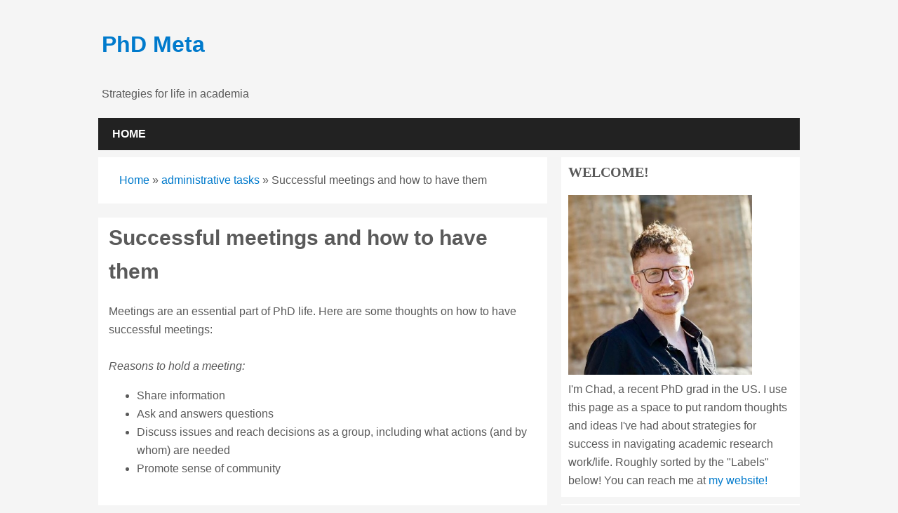

--- FILE ---
content_type: text/html; charset=UTF-8
request_url: https://www.phdmeta.com/2018/08/successful-meetings-and-how-to-have-them.html
body_size: 15398
content:
<!DOCTYPE html>
<HTML dir='ltr'>
<head>
<meta charset='utf-8'/>
<meta content='width=device-width, initial-scale=1, maximum-scale=1' name='viewport'/>
<title>Successful meetings and how to have them - PhD Meta</title>
<meta content='GOOGLE VERIFICATION CODE' name='google-site-verification'/>
<meta content='BING VERIFICATION CODE' name='msvalidate.01'/>
<meta content='ALEXA VERIFICATION CODE' name='alexaVerifyID'/>
<meta content='global' name='distribution'/>
<meta content='1 days' name='revisit'/>
<meta content='1 days' name='revisit-after'/>
<meta content='document' name='resource-type'/>
<meta content='all' name='audience'/>
<meta content='general' name='rating'/>
<meta content='all' name='robots'/>
<meta content='en-us' name='language'/>
<meta content='USA' name='country'/>
<meta content='@Facebook' property='fb:admins'/>
<meta content='@Twitter' name='twitter:site'/>
<link href='https://plus.google.com/+MauliyandriAlhikmah/about' rel='author'/>
<link href='https://plus.google.com/+MauliyandriAlhikmah/posts' rel='publisher'/>

<style type="text/css">
<!-- /*<style id='page-skin-1' type='text/css'><!--
ul {list-style:none}
#outer-wrapper{width:800px;}
#header-kiri {width:230px;float:left;overlow:hidden}
#header-kanan {width:530px;float:right;overlow:hidden}
#main-wrapper {width:530px;float:left}
#sidebar-wrapper {width:270px;float:right}
*/
--></style>
<style type='text/css'>
/*
NAME: ELOK RESPONSIVE BLOGGER TEMPLATE
AUTHOR : MAULIYANDRI ALHIKMAH
URL : MAULIYANDRI.BLOGSPOT.COM | UNDUHBLOG.BLOGSPOT.COM | pusatnyatutorial.blogspot.com
 */
body{
  background-color: #f5f5f5;
  color: #5a5a5a;
  font-family: "PT Serif",sans-serif;
  font-size: 16px;
  font-weight: 400;
  line-height: 1.625;
  margin: 0;
}
      a:link {
        color:#007ACC;
text-decoration:none;
transition: all 0.5s;
-moz-transition: all 0.5s;
-webkit-transition: all 0.5s;
      }
      a:visited {
        color:#007ACC;
        text-decoration:none;
      }
      a:hover {
        color:#5588AA;
      }
      a img {max-width:100%;}
#outer-wrapper {max-width:1000px;margin:0 auto;padding:0;overflow:hidden;}

/* PALAK */
#header-wrapper{width:100%;overflow:hidden;}
#header-kiri{width:26.5%;overflow:hidden;float:left;}
#header-kanan{width:73.5%;overflow:hidden;float:right;margin-top:30px}
.header .widget{padding:5px;}
  .header h1.title{font-size:2em;font-family:"Open Sans Condensed",sans-serif;font-weight:bolder;} 
  .header p.title{font-size:2em;font-family:"Open Sans Condensed",sans-serif;font-weight:bolder;}
/* Navigasi Menu */
#pull{display:none;text-decoration:none}
#navi{background:#222;width:100%;display:block;font-size:16px; font-family:"Open Sans Condensed",sans-serif;text-transform:uppercase;font-weight:bolder; width:100%; overflow:hidden; position:relative;text-decoration:none;margin:0 auto; padding:0}
#navi ul{margin:0 auto; padding:0}
#navi li{list-style:none}
#navi li a{float:left;display:block; color:#fff;font-size:16px; padding:10px 20px;text-decoration:none}
#navi li a:hover{display:block;text-decoration:none; color:#fff;background:#ea6153;}
  .content-wrapper{margin-top:10px} 
/* POST */
 #main-wrapper {width: 64%;float:left;}
  .post-body {background:#fff;padding:15px;}
  .post h1 {margin-top:-10px;font-family:"Open Sans Condensed",sans-serif;font-weight:bold;font-size:30px}
  .post h2 {margin-top:-10px;font-family:"Open Sans Condensed",sans-serif;font-weight:bold;font-size:30px}

  .date-header, .quickedit, .feed-links {display:none}
  .sidebar h2 {padding:0;  font-size: 20px;font-family: Open Sans Condensed;margin-top: -5px; text-transform: uppercase;}
.breadcrumbs {
  padding: 20px 30px;
  background: #ffffff;
  margin-bottom: 20px;
}
/* AKH */
  #sidebar-wrapper {width: 35%;margin-top:-10px;width: 34%;float: right;margin-left: 20px;}
.sidebar .widget {background-color: #fff;padding: 10px; margin-top:10px}
.sidebar li {border-bottom: 1px dotted #ddd; margin-bottom: 10px; padding-bottom: 10px;list-style:none}
  .sidebar ul {padding:0}
.pagenavi{clear:both;margin:20px 0 10px;text-align:center;font-weight:bold;color:#fff !important;text-transform:uppercase}
.pagenavi span,.pagenavi a{padding:5px 15px;margin-right:3px;display:inline-block;color:#fff !important;background-color:#38424B;}
.pagenavi .current{color:#fff !important;background-color:#19abea}
.pagenavi .current,.pagenavi .pages,.pagenavi a:hover{color:#fff !important;background-color:#19abea}
.pagenavi .pages {margin:0 -1px 0 0}
 .credit {background-color: #fff;padding: 15px;text-align: center;}
.ofclans {  width: 100%; border: 1px solid #dedede;height: 40px;padding: 5px;font-size: 20px;font-family: PT SERIF;font-weight: normal;}
/* Comments Area */
#comments {font-family:"Open Sans Condensed",sans-serif;;margin:20px 0;padding:0;border:1px solid #eaedee;}
#comments h5{margin:0;padding:15px 20px;font-weight:700;position:relative;font-family:"Open Sans Condensed",sans-serif;text-transform:uppercase;overflow:hidden;border-bottom:1px solid #eee;}
.comment_admin .comment_author_flag {display:inline;font-weight:normal;padding:2px 6px;margin-left:8px;color:#fff;border-radius:4px;text-transform:uppercase;letter-spacing:.1em}
.comment_inner{background:#fff;margin:0;padding:25px 15px;overflow:hidden;border-bottom:1px solid #e5e5e5;transition:all .3s;}
div.comment_inner.comment_admin {background:#fff;}
.comment_inner:hover,.comment_inner:hover > .comment_body,.comment_child .comment_inner:hover,div.comment_inner.comment_admin:hover {background:#fefefe;}
.comment_header{float:left;width:67px}
.cm_head{position:relative;margin:-10px -10px 0;padding:5px 10px 0px;}
.comment_avatar{border-radius:55px;margin:0;padding:5px;}
.comment_avatar img{border-radius:55px;width:55px;height:55px;padding:0;text-align:center;margin:0;background:url(https://blogger.googleusercontent.com/img/b/R29vZ2xl/AVvXsEjU-zblxxttPfeaoOcPKPor3OW27s4IZmMEA9JxFLcJlaAj6ikS138m-ssErqO74NTRhYwf_L83ibT6L2PjcVeGwDWqhTJ8G0SwI8swcY3eL9KR8iDesSXKT9BSpVYbxzmo2vRNZ3uG1go/s0/no-image-icon.png) no-repeat #eee}
div.comment_avatar img[src="http://img1.blogblog.com/img/openid16-rounded.gif"]{content:url(https://blogger.googleusercontent.com/img/b/R29vZ2xl/AVvXsEjU-zblxxttPfeaoOcPKPor3OW27s4IZmMEA9JxFLcJlaAj6ikS138m-ssErqO74NTRhYwf_L83ibT6L2PjcVeGwDWqhTJ8G0SwI8swcY3eL9KR8iDesSXKT9BSpVYbxzmo2vRNZ3uG1go/s0/no-image-icon.png)}
.comment_name,.comment_name a{padding:0;margin:0;font-weight:bold;color:#404040;}
.comment_service{margin-top:0}
.comment_date{margin:0 0 0 5px;color:#99acb6;font-size:12px;font-weight:400}
.respond{float:right;margin:0;padding:0}
.comment_date:hover{color:#bbb;text-decoration:underline}
.comment_body{background:#fff;margin-left:72px;padding:10px;}
.comment_body p{line-height:normal;margin:0;color:#7f939d;word-wrap:break-word;padding:20px 0}
.comment_child .comment_inner{padding-left:78px}
.comment-delete{position:absolute;float:right;top:10px;right:10px;margin:0;padding:0;opacity:.5;transition:all .3s}
.comment_body:hover > .cm_head a.comment-delete{opacity:1}
.infonm{float:left}
.comment_reply{font-size:90%;display:inline-block;font-weight:300;margin:0;padding:4px 8px;color:#99acb6!important;text-align:center;background:#fff;border:1px solid #e5e5e5}
.comment_reply:hover{text-decoration:none;color:#a24436!important;border-color:#bbb;}
.comment_hapus{font-weight:300;margin:0;padding:0;color:#fff!important;text-decoration:none;}
.comment_hapus:hover{text-decoration:none;color:#333!important}
.unneeded-paging-control{display:none}
.comment-form{max-width:100%!important}
#comment-editor{width:100%!important;background:#fff url('https://blogger.googleusercontent.com/img/b/R29vZ2xl/AVvXsEjaIIl2Z8e8XlK2CG40AxeoN46J5fa6YT_HwSl6PUkaljwt6johWq97iH9PFN4E0wJ-xzIDskXiYXO-Q2Rzj0N2bgk2anqaWhUJFhPuaXgz94KSUC-hDQNhu9WMgks14zC-5bRTZP6ifnM/s0/loading.gif') no-repeat 50% 40%;margin-bottom:0;margin-top:5px}
.comment_form a{text-decoration:none;}
.comment-form p{background:#fff none repeat scroll 0% 0%;padding:0;margin:0;color:#7f939d;position:relative}
.comment_reply_form{padding:0 0 0 70px}
.comment_reply_form .comment-form{width:100%}
iframe{border:none;overflow:hidden}
.deleted-comment{background:#e74c3c;color:#fff;padding:10px;margin:10px 20px;display:block}
iframe{border:none;overflow:hidden}
p.spammer-detected{background:#9eb2c0;position:relative;display:table;margin:10px 0;padding:10px 15px;color:#fff;font-size:95%;border-radius:2px}
.comment_emo_list{display:none;position:relative;text-align:center;margin:20px auto}
.comment_emo_list .item{float:left;text-align:center;height:40px;width:41px;margin:0 auto}
.comment_emo_list span{display:block;font-weight:400;font-size:11px;letter-spacing:1px;color:#666}
.comment_body p img.comment_emo{margin-left:5px}
blockquote{display:block;background:#fff;padding:25px 15px 10px;margin:20px 0;position:relative;font-family:Georgia,serif;font-size:16px;line-height:1.3em;color:#666;text-align:justify;border-left:15px solid #555;border-right:2px solid #555;box-shadow:2px 2px 15px #ccc}
blockquote::before{content:"\201C";font-family:Georgia,serif;font-size:100px;font-weight:bold;color:#999;position:absolute;left:10px;top:15px;text-shadow:2px 2px 0 #ccc}
blockquote::after{content:""}
blockquote a{text-decoration:none;color:#ffa133!important}
blockquote a:hover{color:#333!important}
blockquote em{font-style:italic}
blockquote p{margin:0!important}
blockquote cite {color: #999999;font-size: 14px;display: block;margin-top: 5px;}
blockquote cite:before {content: "\2014 \2009";}
.sidebar .label-size {position:relative;text-transform:uppercase;text-decoration:none;font-size:13px;font-weight:bolder;font-family:"Open Sans Condensed",sans-serif;;}
.sidebar .label-size a {color:#525f6a;font-weight:400;padding:10px 12px;
margin:0 2px 2px 0;float:left;display:block;border:4px solid #eceef0;transition: all 0.4s ease-in-out;}
.sidebar .label-size-1 a {box-shadow:inset 2px 0 0 0 #1abc9c;opacity:0.8;}
.sidebar .label-size-1 a:hover {box-shadow:inset 100px 0 0 0 #1abc9c;color:#fff!important;opacity:1;}
.sidebar .label-size-2 a {box-shadow:inset 2px 0 0 0 #3498db;opacity:0.8;}
.sidebar .label-size-2 a:hover {box-shadow:inset 100px 0 0 0 #2980b9;color:#fff!important;opacity:1;}
.sidebar .label-size-3 a {box-shadow:inset 2px 0 0 0 #2ecc71;opacity:0.8;}
.sidebar .label-size-3 a:hover {box-shadow:inset 100px 0 0 0 #27ae60;color:#fff!important;opacity:1;}
.sidebar .label-size-4 a {box-shadow:inset 2px 0 0 0 #9b59b6;opacity:0.8;}
.sidebar .label-size-4 a:hover {box-shadow:inset 100px 0 0 0 #8e44ad;color:#fff!important;opacity:1;}
.sidebar .label-size-5 a {box-shadow:inset 2px 0 0 0 #e74c3c;opacity:0.8;}
.sidebar .label-size-5 a:hover {box-shadow:inset 100px 0 0 0 #c0392b;color:#fff!important;opacity:1;}
.sidebar .label-size:hover{background:none;}
.label-size-1,.label-size-2,.label-size-3,.label-size-4,.label-size-5 {
font-size:100%;}
.cloud-label-widget-content{text-align:left}
.label-size{display:block;float:left;margin:0 2px 2px 0;color:#fff;transition:all 0.4s ease-in-out;}
.clear{clear:both}
.post h3{padding:5px;color:#444;border-bottom:1px dotted #777;border-top:1px dotted #777;font-family:"Open Sans Condensed",sans-serif;font-weight:600;background:url(https://blogger.googleusercontent.com/img/b/R29vZ2xl/AVvXsEg2g1Vj0BLhUrplsQP1JVUehBdhN_5Afj0PrCM0Hx1C_CMG1VsNT26z7mec4fiKTEUUCGN1G-1FZbs5UuXdZwjdncliEyh1dCPoKVLh0XI4GfPQdNI3Y9YCWKdgDsEtBpH1tBZ5fr5iYKg/s0/black_circle-arrow-right.png) no-repeat 0 3px;padding-left:40px}
</style>
<style type='text/css'>
.post-body img {
  max-width:100%;
  height:auto;
}

/* RESPONSIVE */
@media screen and (max-width: 1024px){
    #outer-wrapper {width:100%}
    #main-wrapper {float:none;width:100%}
    #sidebar-wrapper {float:none;width:100%}
 #header-kiri {float:none;width:100%}
    #header-kanan {float:none;width:100%}
  }
@media screen and (max-width:960px){
#navi{height:auto; border-bottom:0}
#navi ul{width:100%; display:none; height:auto}
#navi li{width:100%; float:left; position:relative;}
#navi li a{padding:10px 0}
#navi a{text-align:left; color:#f1f1f1; padding-top:14px; width:100%; text-indent:20px}
#navi a#pull{display:block; margin:0 auto; background-color:#333; height:40px; width:100%; position:relative}
#navi a#pull:after{content:''; background:url(https://blogger.googleusercontent.com/img/b/R29vZ2xl/AVvXsEg53z051c-rEYq5AuwuRktBXTHXPXL9RQRWB2uuDq14uFskhOxA-yIMRENb5yMVo6JY-54oMWI9zxH3IVzImBVxUgvD8zeiLBMiNfdZaEEfFlJJ55lm_B7BrDVxnfkFukRMu_B7lAcaZM8/s0/nav-icon.png) no-repeat; width:30px; height:30px; display:inline-block; position:absolute; right:10px; top:14px}
}
.status-msg-body {  padding: 10px;
    background-color: #fff;  margin-bottom: 15px;}
</style>
<style>
/* Share Button */
h2.sharetitle{font-size:16px;font-weight:700;margin-top:20px;}
.share,.sharethis{position:relative;display:inline-block;}
.sharethis{margin-bottom:20px;}
.sharethis a.fb,.sharethis a.gp,.sharethis a.tw,.sharethis span.pl{text-decoration:none!important;display:inline-block;margin:0 5px 5px 0;font-weight:400;border-radius:3px;color:#888;background:#fdfdfd;border:1px solid #e6e6e6;box-shadow:0 1px 0 rgba(0,0,0,.08);text-shadow:none;line-height:23px;padding:1px 8px 0 5px;transition:all .3s}
.fbtea,.gotea,.plustea,.twtea{font-size:13px!important;vertical-align:middle}
.sharethis a.fb:hover,.sharethis a.gp:hover,.sharethis a.tw:hover,.sharethis span.pl:hover{color:#444;background:#fff;border-color:#bbb}
.sharethis a.fb:active,.sharethis a.gp:active,.sharethis a.tw:active,.sharethis span.pl:active{box-shadow:inset 0 1px 0 rgba(0,0,0,.16)}
span.pl{color:green;cursor:pointer}
#share-menu{display:none}
.dropdown-menu{position:absolute;top:100%;right:5px;z-index:99;float:left;min-width:100px;padding:5px 10px;margin:0!important;font-size:13px;text-align:left;list-style:none;background-color:#fff;-webkit-background-clip:padding-box;background-clip:padding-box;border:1px solid #ddd;border-radius:3px;box-shadow:0 6px 12px rgba(0,0,0,.12);}
.dropdown-menu li{list-style:none!important;margin:0!important;padding-left:0!important;line-height:1.8em!important}
.dropdown-menu li a{color:#333!important;font-weight:400;display:block}
.dropdown-menu li a:hover{color:#e8554e!important}
ul#share-menu{margin:0;padding:5px 15px}
/* Related Posts */
.related-post{margin:auto;font-size:13px;background:#fff;margin-right:-20px;margin-left:-20px}
.related-post h4{background:#4f93c5;color:#fff;font-size:16px;margin:0;padding:15px 20px;font-weight:700;position:relative;font-family:"Open Sans Condensed",sans-serif;overflow:hidden}
.related-post ul{margin:0!important;padding:0!important}
.related-post ul li{padding:12px 20px!important;margin:0!important;border-top:1px solid #eee;list-style:none;transition:all .3s;}
.related-post ul li a{padding:0;margin:0;color:#333;}
.related-post ul li a:hover{color:#398dcc;}
.related-post ul li:before{content:"\f08e";font-family:FontAwesome;font-style:normal;top:0;left:0;margin-right:13px;transition:all .3s;}
.related-post ul li:hover:before{color:#398dcc;}

</style>
<script type='text/javascript'>
posts_no_thumb_sum = 400;
posts_thumb_sum = 400;
img_thumb_height = 0;
img_thumb_width = 0;
</script>
<script type='text/javascript'>
//<![CDATA[
function removeHtmlTag(strx,chop){
if(strx.indexOf("<")!=-1)
{
var s = strx.split("<");
for(var i=0;i<s.length;i++){
if(s[i].indexOf(">")!=-1){
s[i] = s[i].substring(s[i].indexOf(">")+1,s[i].length);
}
}
strx = s.join("");
}
chop = (chop < strx.length-1) ? chop : strx.length-2;
while(strx.charAt(chop-1)!=' ' && strx.indexOf(' ',chop)!=-1) chop++;
strx = strx.substring(0,chop-1);
return strx+' [...]';
}
function createSummaryAndThumb(pID){
var div = document.getElementById(pID);
var imgtag = "";
var img = div.getElementsByTagName("img");
var summ = posts_no_thumb_sum;
if(img.length>=1) {
imgtag = '<span class="posts-thumb" style="float:left;"><img src="'+img[0].src+'" width="'+img_thumb_width+'px" height="'+img_thumb_height+'px"/></span>';
summ = posts_thumb_sum;
}
var summary = imgtag + '<div>' + removeHtmlTag(div.innerHTML,summ) + '</div>';
div.innerHTML = summary;
}
//]]>
</script>
<script async='async' src='//ajax.googleapis.com/ajax/libs/jquery/2.1.3/jquery.min.js'></script>

<!--<head>
<link href='https://www.blogger.com/static/v1/widgets/2944754296-widget_css_bundle.css' rel='stylesheet' type='text/css'/>
<link href='https://www.blogger.com/dyn-css/authorization.css?targetBlogID=8270255901979758671&amp;zx=62b91451-9c26-40b3-98a4-2edea1811617' media='none' onload='if(media!=&#39;all&#39;)media=&#39;all&#39;' rel='stylesheet'/><noscript><link href='https://www.blogger.com/dyn-css/authorization.css?targetBlogID=8270255901979758671&amp;zx=62b91451-9c26-40b3-98a4-2edea1811617' rel='stylesheet'/></noscript>
<meta name='google-adsense-platform-account' content='ca-host-pub-1556223355139109'/>
<meta name='google-adsense-platform-domain' content='blogspot.com'/>

</head>-->
<body>
<div id='outer-wrapper'>
<header id='header-wrapper' itemscope='itemscope' itemtype='http://schema.org/WPHeader' role='banner'>
<div class='header section' id='header-kiri'><div class='widget Header' data-version='1' id='Header1'>
<div id='header-inner'>
<div class='titlewrapper'>
<p class='title'>
<a href='https://www.phdmeta.com/'>PhD Meta</a>
</p>
<div class='descriptionwrapper'>
<p class='description'><span>Strategies for life in academia</span></p>
</div>
</div>
</div>
</div></div>
<div class='header no-items section' id='header-kanan'></div>
<div style='clear:both;'></div>
</header><!-- end header-wrapper -->
<!-- Pages-based menu added by BTemplates.com -->
<nav class='clearfix' id='navi'><div>
<!-- Pages -->
<div class='section' id='pagesmenuwidget'><div class='widget PageList' data-version='1' id='PageList1'>
<div class='widget-content'>
<ul>
<li>
<a href='http://www.phdmeta.com/'>Home</a>
</li>
</ul>
<div class='clear'></div>
</div>
</div></div>
<!-- /Pages -->
</div></nav>
<div class='content-wrapper'>
<div id='main-wrapper' itemprop='mainContentOfPage' itemscope='itemscope' itemtype='http://schema.org/Blog' role='main'>
<div class='main section' id='main'><div class='widget Blog' data-version='1' id='Blog1'>
<div class='breadcrumbs'><span itemscope='' itemtype='http://data-vocabulary.org/Breadcrumb'><a href='https://www.phdmeta.com/' itemprop='url'><span itemprop='title'>Home</span></a></span> &#187; <span itemscope='' itemtype='http://data-vocabulary.org/Breadcrumb'><a href='https://www.phdmeta.com/search/label/administrative%20tasks?&max-results=8' itemprop='url'><span itemprop='title'>administrative tasks</span></a></span>
 &#187; <span>Successful meetings and how to have them</span>
</div>
<div class='blog-posts hfeed'>
<!--Can't find substitution for tag [defaultAdStart]-->

          <div class="date-outer">
        
<h2 class='date-header'><span>Friday, August 3, 2018</span></h2>

          <div class="date-posts">
        
<div class='post-outer'>
<div class='post hentry' itemprop='blogPost' itemscope='itemscope' itemtype='http://schema.org/BlogPosting'>
<meta content='8270255901979758671' itemprop='blogId'/>
<meta content='6638216999592751757' itemprop='postId'/>
<div class='post-header'>
<div class='post-header-line-1'></div>
</div>
<div class='post-body entry-content' id='post-body-6638216999592751757' itemprop='description articleBody'>
<a name='6638216999592751757'></a>
<h1 class='post-title entry-title' itemprop='name'>
Successful meetings and how to have them
</h1>
Meetings are an essential part of PhD life. Here are some thoughts on how to have successful meetings:<br />
<br />
<i>Reasons to hold a meeting:</i><br />
<div>
<ul>
<li>Share information</li>
<li>Ask and answers questions</li>
<li>Discuss issues and reach decisions as a group, including what actions (and by whom) are needed</li>
<li>Promote sense of community</li>
</ul>
</div>
<div>
<i><br /></i>
<i>Keys to successful meetings:</i></div>
<div>
<ul>
<li>Who is in charge of meeting</li>
<li>What is the purpose / objective</li>
<li>Make an agenda</li>
<li>Keep to &lt; 1hr, use alarms if necessary</li>
</ul>
</div>
<div>
<i><br /></i>
<i>Some lessons from sitting in meetings in various contexts:</i><br />
<div>
<ul>
<li>Frame things in a positive light (e.g., use the word "challenge" instead of "issue")</li>
<li>Avoid sounding like you are telling someone how to do their job</li>
<li>Have an agenda, and go through it</li>
<li>Anonymous voting may help ease tensions</li>
</ul>
</div>
<br />
<br /></div>
<div style='clear:both;'></div>
<h2 class='sharetitle'>Share this </h2>
<script type='text/javascript'>
//<![CDATA[
var siteurl = window.location.href;
  document.write('<div class="sharethis"><div class="share"> \
<a class="gp" href="https://plus.google.com/share?url=' + siteurl + '" target="_blank" title="Share to Google+">\
    <i class="fa fa-google-plus gotea"></i> Google</a> \
<a class="fb" href="https://www.facebook.com/sharer/sharer.php?u=' + siteurl + '" target="_blank" title="Share to Facebook">\
    <i class="fa fa-facebook fbtea"></i> Facebook</a> \
<a class="tw" href="https://twitter.com/intent/tweet?text='+encodeURIComponent(document.title)+'&url='+siteurl+'" target="_blank" title="Share to Twitter">\
    <i class="fa fa-twitter twtea"></i> Twitter</a> \
    <span class="pl" data-target="#share-menu"><i class="fa fa-plus plustea"></i> More</span> \
<ul class="dropdown-menu" id="share-menu"> \
    <li><a href="//www.digg.com/submit?url=' + siteurl + '" target="_blank" title="Share This On Digg">Digg</a></li> \
    <li><a href="//www.linkedin.com/shareArticle?mini=true&amp;url=' + siteurl + '" target="_blank" title="Share This On Linkedin">Linkedin</a></li> \
    <li><a href="//www.stumbleupon.com/submit?url=' + siteurl + '&amp;title='+encodeURIComponent(document.title)+'" target="_blank" title="Share This On Stumbleupon">Stumbleupon</a></li> \
    <li><a href="//delicious.com/post?url=' + siteurl + '&amp;title='+encodeURIComponent(document.title)+'" target="_blank" title="Share This On Delicious">Delicious</a></li> \
    <li><a href="http://www.tumblr.com/share/link?url=' + siteurl + '&name='+encodeURIComponent(document.title)+'&description='+encodeURIComponent(document.title)+'" target="_blank" title="Share This On Tumblr">Tumblr</a></li> \
    <li><a href="http://bufferapp.com/add?text='+encodeURIComponent(document.title)+'&url=' + siteurl + '" target="_blank" title="Share This On BufferApp">BufferApp</a></li> \
    <li><a href="https://getpocket.com/save?url=' + siteurl + '&title='+encodeURIComponent(document.title)+'" target="_blank" title="Share This On Pocket">Pocket</a></li> \
    <li><a href="http://www.evernote.com/clip.action?url=' + siteurl + '&title='+encodeURIComponent(document.title)+'" target="_blank" title="Share This On Evernote">Evernote</a></li> \
    </ul> \
</div><div class="clear"></div></div> \
');
$(document).ready(function(){$(".pl").click(function(){$("#share-menu").slideToggle("fast")})});
//]]>
</script>
<div class='related-post' id='related-post'></div>
<script type='text/javascript'>
  var labelArray = [
          "administrative tasks"
      ];
  var relatedPostConfig = {
      homePage: "https://www.phdmeta.com/",
      widgetTitle: "<h4>Related posts</h4>",
      numPosts: 6,
      titleLength: "auto",
      containerId: "related-post",
      newTabLink: false,
      widgetStyle: 1,
      callBack: function() {}
  };
  </script>
<script type='text/javascript'>
//<![CDATA[
var randomRelatedIndex,showRelatedPost;(function(n,m,k){var d={widgetTitle:"<h5>Artikel Terkait:</h5>",widgetStyle:1,homePage:"http://www.dte.web.id",numPosts:7,summaryLength:370,titleLength:"auto",thumbnailSize:72,noImage:"http://2.bp.blogspot.com/-ZDG13Y6Y2BE/Vk2qJDiCXmI/AAAAAAAABrY/ZvAvwoffXWU/s000/km%25252Bicon.png",containerId:"related-post",newTabLink:false,moreText:"Baca Selengkapnya",callBack:function(){}};for(var f in relatedPostConfig){d[f]=(relatedPostConfig[f]=="undefined")?d[f]:relatedPostConfig[f]}var j=function(a){var b=m.createElement("script");b.type="text/javascript";b.src=a;k.appendChild(b)},o=function(b,a){return Math.floor(Math.random()*(a-b+1))+b},l=function(a){var p=a.length,c,b;if(p===0){return false}while(--p){c=Math.floor(Math.random()*(p+1));b=a[p];a[p]=a[c];a[c]=b}return a},e=(typeof labelArray=="object"&&labelArray.length>0)?"/-/"+l(labelArray)[0]:"",h=function(b){var c=b.feed.openSearch$totalResults.$t-d.numPosts,a=o(1,(c>0?c:1));j(d.homePage.replace(/\/$/,"")+"/feeds/posts/summary"+e+"?alt=json-in-script&orderby=updated&start-index="+a+"&max-results="+d.numPosts+"&callback=showRelatedPost")},g=function(z){var s=document.getElementById(d.containerId),x=l(z.feed.entry),A=d.widgetStyle,c=d.widgetTitle+'<ul class="related-post-style-'+A+'">',b=d.newTabLink?' target="_blank"':"",y='<span style="display:block;clear:both;"></span>',v,t,w,r,u;if(!s){return}for(var q=0;q<d.numPosts;q++){if(q==x.length){break}t=x[q].title.$t;w=(d.titleLength!=="auto"&&d.titleLength<t.length)?t.substring(0,d.titleLength)+"&hellip;":t;r=("media$thumbnail"in x[q]&&d.thumbnailSize!==false)?x[q].media$thumbnail.url.replace(/\/s[0-9]+(\-c)?/,"/s"+d.thumbnailSize+"-c"):d.noImage;u=("summary"in x[q]&&d.summaryLength>0)?x[q].summary.$t.replace(/<br ?\/?>/g," ").replace(/<.*?>/g,"").replace(/[<>]/g,"").substring(0,d.summaryLength)+"&hellip;":"";for(var p=0,a=x[q].link.length;p<a;p++){v=(x[q].link[p].rel=="alternate")?x[q].link[p].href:"#"}if(A==2){c+='<li><img alt="thumbnail" class="related-post-item-thumbnail" src="'+r+'" width="'+d.thumbnailSize+'" height="'+d.thumbnailSize+'" title="'+t+'"><a class="related-post-item-title" title="'+t+'" href="'+v+'"'+b+">"+w+'</a><span class="related-post-item-summary"><span class="related-post-item-summary-text">'+u+'</span> <a href="'+v+'" class="related-post-item-more"'+b+">"+d.moreText+"</a></span>"+y+"</li>"}else{if(A==3||A==4){c+='<li class="related-post-item" tabindex="0"><a class="related-post-item-title" href="'+v+'"'+b+'><img alt="thumbnail" class="related-post-item-thumbnail" src="'+r+'" width="'+d.thumbnailSize+'" height="'+d.thumbnailSize+'" title="'+t+'"></a><div class="related-post-item-tooltip"><a class="related-post-item-title" title="'+t+'" href="'+v+'"'+b+">"+w+"</a></div>"+y+"</li>"}else{if(A==5){c+='<li class="related-post-item" tabindex="0"><a class="related-post-item-wrapper" href="'+v+'" title="'+t+'"'+b+'><img alt="thumbnail" class="related-post-item-thumbnail" src="'+r+'" width="'+d.thumbnailSize+'" height="'+d.thumbnailSize+'" title="'+t+'"><span class="related-post-item-tooltip">'+w+"</span></a>"+y+"</li>"}else{if(A==6){c+='<li><a class="related-post-item-title" title="'+t+'" href="'+v+'"'+b+">"+w+'</a><div class="related-post-item-tooltip"><img alt="thumbnail" class="related-post-item-thumbnail" src="'+r+'" width="'+d.thumbnailSize+'" height="'+d.thumbnailSize+'" title="'+t+'"><span class="related-post-item-summary"><span class="related-post-item-summary-text">'+u+"</span></span>"+y+"</div></li>"}else{c+='<li><a title="'+t+'" href="'+v+'"'+b+">"+w+"</a></li>"}}}}}s.innerHTML=c+="</ul>"+y;d.callBack()};randomRelatedIndex=h;showRelatedPost=g;j(d.homePage.replace(/\/$/,"")+"/feeds/posts/summary"+e+"?alt=json-in-script&orderby=updated&max-results=0&callback=randomRelatedIndex")})(window,document,document.getElementsByTagName("head")[0]);
//]]>
  </script>
<br/>
<div class='post-footer'>
<div class='post-footer-line post-footer-line-1'><span class='post-author vcard'>
</span>
<span class='post-timestamp'>
on
<meta content='https://www.phdmeta.com/2018/08/successful-meetings-and-how-to-have-them.html' itemprop='url'/>
Friday, August 3, 2018
</span>
- <span class='post-comment-link'>
</span>
</div></div>
<div style='clear: both;'></div>
</div>
</div>
<!--Can't find substitution for tag [comment.author]-->
<div class='comments' id='comments' itemscope='itemscope' itemtype='http://schema.org/Comment'>
<meta content='Successful meetings and how to have them' itemprop='about'/>
<meta content='https://www.phdmeta.com/2018/08/successful-meetings-and-how-to-have-them.html' itemprop='discussionUrl'/>
</div>
<script type='text/javascript'>
//<![CDATA[
if (typeof(jQuery) == 'undefined') {
//output the script (load it from google api)
document.write("<scr" + "ipt type=\"text/javascript\" src=\"http://ajax.googleapis.com/ajax/libs/jquery/1.7.1/jquery.min.js\"></scr" + "ipt>");
}
//]]>
</script>
<script async='async' src='' type='text/javascript'></script>
<script type='text/javascript'>  
        
                      var Items = {
                      };
        var Msgs = {
        };
        var Config = {
          '
          maxThreadDepth'
          :'
          0'
};

//<![CDATA[
      //Global setting
        Config.maxThreadDepth = 6;//Kedalaman tingkat threaded comment
        Display_Emo = true;//Tampilkan emoticon? ketik "false" untuk menyembunyikan
        Replace_Youtube_Link = true;//Embed video YouTube, ketik "false" untuk mendisable
        Replace_Image_Link = true;//Auto replace link image,  ketik "false" untuk mendisable.
        Replace_Force_Tag = true;//Auto replace virtual tag contoh: [pre] menjadi <pre>, dan [/pre] menjadi </pre>, apabila salah menulis, tidak akan berfungsi
        Replace_Image_Ext = ['JPG', 'GIF', 'PNG', 'BMP'];//(support: jpg, gif, png, bmp),hanya berfungsi apabila Replace_Image_Link=true

        //Pengaturan Emoticon
        Emo_List = [
        ':)'  ,'http://4.bp.blogspot.com/-xpTXIs6NpOU/Vk2qCrZ_h4I/AAAAAAAABqQ/G4zbmH54Eok/s000/shy.png',
        ':('  ,'http://4.bp.blogspot.com/-S29ONOQWgAU/Vk2qDJdZ6RI/AAAAAAAABqU/y9cr7fliiko/s000/sad.png',
        ' =('  ,'http://2.bp.blogspot.com/-6XfYcGN4PtY/Vk2qDWZFSaI/AAAAAAAABqc/zBay8pT2hcI/s000/hate.png',
        '^_^'  ,'http://1.bp.blogspot.com/-o_26JwGTjJA/Vk2qDyRJwUI/AAAAAAAABqg/oV-13mrba6E/s000/noprob.png',
        ' :D'  ,'http://1.bp.blogspot.com/-o_26JwGTjJA/Vk2qDyRJwUI/AAAAAAAABqg/oV-13mrba6E/s000/noprob.png',
        '=D'  ,'http://1.bp.blogspot.com/-soJGen2GH9o/Vk2qEXOAUyI/AAAAAAAABqo/BQeG0WtM4iw/s000/happy.png',
        '=)D' ,'http://1.bp.blogspot.com/-5Pe9SfSwX64/Vk2qEzp_6DI/AAAAAAAABqs/SRz0iLZFgHk/s000/rapt.png',
        '|o|'  ,'http://1.bp.blogspot.com/-graj7TfmhXc/Vk2qFigSuoI/AAAAAAAABq0/_0U2uRGehro/s000/applause-yahoo-emoticon.gif',
        '@@,'  ,'http://2.bp.blogspot.com/-bcLBlv0E40E/Vk2qGGrGOQI/AAAAAAAABq4/X7HYyRIgnik/s000/sigh.png',
        ' ;)'  ,'http://3.bp.blogspot.com/-jlnibCBORyc/Vk2qGrRL5XI/AAAAAAAABq8/7skSQ6UlQ8I/s000/cool.png',
        ':-bd'  ,'http://1.bp.blogspot.com/-MAg47Ityxl4/Vk2qG9UX-CI/AAAAAAAABrA/IJi0UNOHP2k/s000/like.png',
        ':-d'  ,'http://1.bp.blogspot.com/-MAg47Ityxl4/Vk2qG9UX-CI/AAAAAAAABrA/IJi0UNOHP2k/s000/like.png',
        ' :p'  ,'http://1.bp.blogspot.com/-KTkF0XNdSO0/Vk2qHmvsilI/AAAAAAAABrE/GZnnEg5hApc/s000/unbelieve.png',
        ':ng'  ,'http://4.bp.blogspot.com/-f_W5AsYvWQQ/Vk2qIOCLOoI/AAAAAAAABrM/_Jf9f6I0UGc/s000/ngakak.gif',
        ':lv'  ,'http://2.bp.blogspot.com/-66AJ_HnwESs/Vk2qIpx9xdI/AAAAAAAABrU/v3SoTWfnblo/s000/love.png',   
        ];
             
//Config Force tag list, define all in lower case
Force_Tag = [
     '[pre]','<pre>',
     '[/pre]','</pre>',
     '<pre class="brush: plain; title: ; notranslate" title="">','&lt;code&gt;',
     '</pre>','</code>'
];

eval(function(p,a,c,k,e,r){e=function(c){return(c<a?'':e(parseInt(c/a)))+((c=c%a)>35?String.fromCharCode(c+29):c.toString(36))};if(!''.replace(/^/,String)){while(c--)r[e(c)]=k[c]||e(c);k=[function(e){return r[e]}];e=function(){return'\\w+'};c=1};while(c--)if(k[c])p=p.replace(new RegExp('\\b'+e(c)+'\\b','g'),k[c]);return p}('3 o=\'.1c\';3 1b=$(\'#O-19\').G(\'A\');u 1l(F){3 1j=\' \\n\\r\\t\\f\\1D\\1G\\1F\\1E\\2l\\2k\\2i\\2f\\2c\\26\\25\\23\\1Y\\1S\\1N\\1L\\1H\\2v\\1M\\2p\\24\\22\\1R\';E(3 i=0;i<F.5;i++){9(1j.d(F.1Q(i))!=-1){F=F.b(0,i);11}}z F}$(\'#1P .1i p\').j(u(y,7){9(1J){3 l=\'1v://13.V.W/1y?v=\';3 8=7.d(l);D(8!=-1){1d=7.b(8);J=1l(1d);3 X=J.d(\'&\');3 N=\'\';9(X==-1){N=J.b(l.5)}Y{N=J.b(l.5,X)}3 1r=\'<1u B="1T" A="1v://13.V.W/1U/\'+N+\'?1V=1" 1W="0" 2w></1u>\';7=7.b(0,8)+1r+7.b(8+J.5);8=7.d(l);9(8==-1){l=\'1Z://13.V.W/1y?v=\';8=7.d(l)}}}9(21){3 Z=\'\';3 s=7;E(3 i=0;i<1w.5;i++){3 l=\'.\'+1w[i];3 m=s.C();3 8=m.d(l);D(8!=-1){k=s.b(0,8+l.5);m=k.C();3 q=\'2h://\';3 w=m.d(q);3 I=\'\';D(w!=-1){I=q.M();k=k.b(w+q.5);m=k.C();w=m.d(q)}q=\'2n://\';m=k.C();w=m.d(q);D(w!=-1){I=q.M();k=k.b(w+q.5);m=k.C();w=m.d(q)}9(I==\'\'||k.5<6){11}k=I+k;Z+=s.b(0,8+l.5-k.5)+\'<10 A="\'+k+\'" B="2r"/>\';s=s.b(8+l.5);m=s.C();8=m.d(l)}}7=Z+s}9(1A){3 5=x.5;9(5%2==1){5--}E(3 i=0;i<5;i+=2){3 S=\'<10 A="\'+x[i+1]+\'" B="1B"/>\';8=7.d(x[i]);D(8!=-1){7=7.b(0,8)+S+7.b(8+x[i].5);8=7.d(x[i])}}}9(1I){3 5=R.5;9(5%2==1){5--}E(3 i=0;i<5;i+=2){D(1){3 s=7.M();8=s.d(R[i]);9(8!=-1){7=7.b(0,8)+R[i+1]+7.b(8+R[i].5)}Y{11}}}}z 7});$(\'.1K\').j(u(y,7){9(1A){3 5=x.5;9(5%2==1){5--}3 12=\'\';E(3 i=0;i<5;i+=2){3 1e=\'<1f>\'+x[i]+\'</1f>\';3 S=\'<10 A="\'+x[i+1]+\'" B="1B"/>\';12+=\'<Q B="1O">\'+S+1e+\'</Q>\'}z 12}});$(\'.1g .1i p\').j(u(i,h){T=h.M();y=T.d(\'@<a U="#c\');9(y!=-1){14=T.d(\'</a>\',y);9(14!=-1){h=h.b(0,y)+h.b(14+4)}}z h});u 1k(g){r=g.d(\'c\');9(r!=-1)g=g.b(r+1);z g}u 1m(g){g=\'&1X=\'+g+\'#%1n\';1o=1b.20(/#%1n/,g);z 1o}u 1p(){j=$(o).j();$(o).j(\'\');o=\'.1c\';$(o).j(j);$(\'#O-19\').G(\'A\',1b)}u 1q(e){g=$(e).G(\'15\');g=1k(g);j=$(o).j();9(o==\'.1c\'){1s=\'<a U="#1t" 27="1p()">\'+28.29+\'</a><a 2a="1t"/>\';$(o).j(1s)}Y{$(o).j(\'\')}o=\'#2b\'+g;$(o).j(j);$(\'#O-19\').G(\'A\',1m(g))}16=2d.2e.U;17=\'#O-2g\';18=16.d(17);9(18!=-1){1x=16.b(18+17.5);1q(\'#2j\'+1x)}E(3 i=0;i<P.5;i++){9(\'1z\'2m P[i]){3 g=P[i].1z;3 1a=2o($(\'#c\'+g+\':L\').G(\'1C\'));$(\'#c\'+g+\' .2q:L\').j(u(y,7){3 H=P[i].15;9(1a>=2s.2t){$(\'#c\'+H+\':L .2u\').1h()}3 K=$(\'#c\'+H+\':L\').j();K=\'<Q B="1g" 15="c\'+H+\'" 1C="\'+(1a+1)+\'">\'+K+\'</Q>\';$(\'#c\'+H).1h();z(7+K)})}}',62,157,'|||var||length||oldhtml|check_index|if||substring||indexOf|||par_id|||html|img_src|search_key|upper_html||Cur_Cform_Hdr||http_search||temp_html||function||find_http|Emo_List|index|return|src|class|toUpperCase|while|for|str|attr|child_id|save_http|yt_link|child_html|first|toLowerCase|yt_code|comment|Items|div|Force_Tag|img_html|temp|href|youtube|com|yt_code_index|else|save_html|img|break|newhtml|www|index_tail|id|cur_url|search_formid|search_index|editor|par_level|Cur_Cform_Url|comment_form|ht|img_code|span|comment_wrap|remove|comment_body|whitespace|Valid_Par_Id|trim|Cform_Ins_ParID|7B|n_cform_url|Reset_Comment_Form|Display_Reply_Form|yt_video|reset_html|origin_cform|iframe|http|Replace_Image_Ext|ret_id|watch|parentId|Display_Emo|comment_emo|level|x5b|x7d|x7c|x5d|u2008|Replace_Force_Tag|Replace_Youtube_Link|comment_emo_list|u2007|u200a|u2006|item|comment_block|charAt|u3000|u2005|comment_youtube|embed|autohide|frameborder|parentID|u2004|https|replace|Replace_Image_Link|u2029|u2003|u2028|u2002|u2001|onclick|Msgs|addComment|name|r_f_c|u2000|window|location|xa0|form_|HTTP|x0b|rc|x3e|x3c|in|HTTPS|parseInt|u200b|comment_child|comment_img|Config|maxThreadDepth|comment_reply|u2009|allowfullscreen'.split('|'),0,{}))   
var avatar=$("#comments");
avatar.find('.comment_avatar img').each(function() {
var ava = $(this).attr('src');
$(this).show().attr('src', ava.replace(/\/s[0-9]+(\-c)?\//,"/s55-c/"));
});
//]]>
</script>
</div>
<!--Can't find substitution for tag [defaultAdEnd]-->
<div class='inline-ad'>
</div>
<!--Can't find substitution for tag [adStart]-->

        </div></div>
      
<!--Can't find substitution for tag [adEnd]-->
</div>
<div class='post-feeds'>
</div>
</div></div>
</div>
<aside id='sidebar-wrapper' itemscope='itemscope' itemtype='http://schema.org/WPSideBar' role='complementary'>
<div class='sidebar section' id='sidebar'><div class='widget Image' data-version='1' id='Image1'>
<h2>Welcome!</h2>
<div class='widget-content'>
<img alt='Welcome!' height='256' id='Image1_img' src='https://chadmilando.com/images/headshot3.jpeg' width='262'/>
<br/>
<span class='caption'>I'm Chad, a recent PhD grad in the US. I use this page as a space to put random thoughts and ideas I've had about strategies for success in navigating academic research work/life. Roughly sorted by the "Labels" below! You can reach me at <a href="https://www.chadmilando.com">my website!</a></span>
</div>
<div class='clear'></div>
</div><div class='widget BlogSearch' data-version='1' id='BlogSearch2'>
<h2 class='title'>Search This Blog</h2>
<div class='widget-content'>
<div id='BlogSearch2_form'>
<form action='https://www.phdmeta.com/search' class='gsc-search-box' target='_top'>
<table cellpadding='0' cellspacing='0' class='gsc-search-box'>
<tbody>
<tr>
<td class='gsc-input'>
<input autocomplete='off' class='gsc-input' name='q' size='10' title='search' type='text' value=''/>
</td>
<td class='gsc-search-button'>
<input class='gsc-search-button' title='search' type='submit' value='Search'/>
</td>
</tr>
</tbody>
</table>
</form>
</div>
</div>
<div class='clear'></div>
</div><div class='widget Label' data-version='1' id='Label1'>
<h2>Labels</h2>
<div class='widget-content list-label-widget-content'>
<ul>
<li>
<a dir='ltr' href='https://www.phdmeta.com/search/label/administrative%20tasks'>administrative tasks</a>
</li>
<li>
<a dir='ltr' href='https://www.phdmeta.com/search/label/career%20building'>career building</a>
</li>
<li>
<a dir='ltr' href='https://www.phdmeta.com/search/label/coding'>coding</a>
</li>
<li>
<a dir='ltr' href='https://www.phdmeta.com/search/label/grants'>grants</a>
</li>
<li>
<a dir='ltr' href='https://www.phdmeta.com/search/label/miscellaneous'>miscellaneous</a>
</li>
<li>
<a dir='ltr' href='https://www.phdmeta.com/search/label/research%20methods'>research methods</a>
</li>
<li>
<a dir='ltr' href='https://www.phdmeta.com/search/label/writing%20tips'>writing tips</a>
</li>
</ul>
<div class='clear'></div>
</div>
</div></div>
</aside>
<!-- spacer for skins that want sidebar and main to be the same height-->
<div class='clear'>&#160;</div>
</div>
<!-- end outer-wrapper -->
</div><!-- end content-wrapper -->
<footer id='footer-wrapper' itemscope='itemscope' itemtype='http://schema.org/WPFooter' role='contentinfo'>
<div class='credit'>
Copyright &copy; <script type='text/javascript'>var creditsyear = new Date();document.write(creditsyear.getFullYear());</script>. <a class='sitename' href='https://www.phdmeta.com/' title='PhD Meta'>PhD Meta</a> - All Rights Reserved<br/>
<span class='credit-link'> Template By <a class='credits' href='http://mauliyandri.blogspot.com/' id='credits' title='Tips Dan Trik Belajar Seo Blog'>Iyan Blog</a></span> - Support by <a href='http://pusatnyatutorial.blogspot.com' target='_blank' title='Pusat Tutorial'>Pusatya Tutorial</a>
</div>
</footer>
<script type='text/javascript'>
//<![CDATA[
var _0xc603=["\x23\x70\x75\x6C\x6C","\x23\x6E\x61\x76\x69\x20\x75\x6C","\x68\x65\x69\x67\x68\x74","\x63\x6C\x69\x63\x6B","\x70\x72\x65\x76\x65\x6E\x74\x44\x65\x66\x61\x75\x6C\x74","\x73\x6C\x69\x64\x65\x54\x6F\x67\x67\x6C\x65","\x6F\x6E","\x68\x72\x65\x66","\x61\x74\x74\x72","\x23\x63\x72\x65\x64\x69\x74\x73\x2C\x2E\x63\x72\x65\x64\x69\x74\x73","\x68\x74\x74\x70\x3A\x2F\x2F\x6D\x61\x75\x6C\x69\x79\x61\x6E\x64\x72\x69\x2E\x62\x6C\x6F\x67\x73\x70\x6F\x74\x2E\x63\x6F\x6D\x2F","\x6C\x6F\x63\x61\x74\x69\x6F\x6E","\x68\x74\x74\x70\x3A\x2F\x2F\x6D\x61\x75\x6C\x69\x79\x61\x6E\x64\x72\x69\x2E\x62\x6C\x6F\x67\x73\x70\x6F\x74\x2E\x63\x6F\x6D","\x72\x65\x61\x64\x79","\x75\x73\x65\x20\x73\x74\x72\x69\x63\x74","\x6C\x69\x6E\x6B","\x63\x72\x65\x61\x74\x65\x45\x6C\x65\x6D\x65\x6E\x74","\x64\x6F\x63\x75\x6D\x65\x6E\x74","\x73\x63\x72\x69\x70\x74","\x67\x65\x74\x45\x6C\x65\x6D\x65\x6E\x74\x73\x42\x79\x54\x61\x67\x4E\x61\x6D\x65","\x72\x65\x6C","\x73\x74\x79\x6C\x65\x73\x68\x65\x65\x74","\x6D\x65\x64\x69\x61","\x6F\x6E\x6C\x79\x20\x78","\x69\x6E\x73\x65\x72\x74\x42\x65\x66\x6F\x72\x65","\x70\x61\x72\x65\x6E\x74\x4E\x6F\x64\x65","\x61\x6C\x6C","\x68\x74\x74\x70\x3A\x2F\x2F\x66\x6F\x6E\x74\x73\x2E\x67\x6F\x6F\x67\x6C\x65\x61\x70\x69\x73\x2E\x63\x6F\x6D\x2F\x63\x73\x73\x3F\x66\x61\x6D\x69\x6C\x79\x3D\x50\x54\x2B\x53\x65\x72\x69\x66\x25\x33\x41\x34\x30\x30\x25\x32\x43\x37\x30\x30\x25\x37\x43\x4F\x70\x65\x6E\x2B\x53\x61\x6E\x73\x2B\x43\x6F\x6E\x64\x65\x6E\x73\x65\x64\x25\x33\x41\x33\x30\x30\x25\x32\x43\x37\x30\x30\x26\x61\x6D\x70\x3B\x76\x65\x72\x3D\x32\x2E\x31\x2E\x32","\x68\x74\x74\x70\x73\x3A\x2F\x2F\x6D\x61\x78\x63\x64\x6E\x2E\x62\x6F\x6F\x74\x73\x74\x72\x61\x70\x63\x64\x6E\x2E\x63\x6F\x6D\x2F\x66\x6F\x6E\x74\x2D\x61\x77\x65\x73\x6F\x6D\x65\x2F\x34\x2E\x33\x2E\x30\x2F\x63\x73\x73\x2F\x66\x6F\x6E\x74\x2D\x61\x77\x65\x73\x6F\x6D\x65\x2E\x6D\x69\x6E\x2E\x63\x73\x73"];var _0x36ff=[_0xc603[0],_0xc603[1],_0xc603[2],_0xc603[3],_0xc603[4],_0xc603[5],_0xc603[6],_0xc603[7],_0xc603[8],_0xc603[9],_0xc603[10],_0xc603[11],_0xc603[12],_0xc603[13],_0xc603[14],_0xc603[15],_0xc603[16],_0xc603[17],_0xc603[18],_0xc603[19],_0xc603[20],_0xc603[21],_0xc603[22],_0xc603[23],_0xc603[24],_0xc603[25],_0xc603[26],_0xc603[27],_0xc603[28]];var _0x4147=[_0x36ff[0],_0x36ff[1],_0x36ff[2],_0x36ff[3],_0x36ff[4],_0x36ff[5],_0x36ff[6],_0x36ff[7],_0x36ff[8],_0x36ff[9],_0x36ff[10],_0x36ff[11],_0x36ff[12],_0x36ff[13]];$(function(){var _0x6fb2x3=$(_0x4147[0]);menu=$(_0x4147[1]);menuHeight=menu[_0x4147[2]]();$(_0x6fb2x3)[_0x4147[6]](_0x4147[3],function(_0x6fb2x4){_0x6fb2x4[_0x4147[4]]();menu[_0x4147[5]]();});});$(document)[_0x4147[13]](function(){if($(_0x4147[9])[_0x4147[8]](_0x4147[7])!=_0x4147[10]){window[_0x4147[11]][_0x4147[7]]=_0x4147[12]}});function loadCSS(_0x6fb2x6,_0x6fb2x7,_0x6fb2x8){_0x36ff[14];var _0x6fb2x9=window[_0x36ff[17]][_0x36ff[16]](_0x36ff[15]);var _0x6fb2xa=_0x6fb2x7||window[_0x36ff[17]][_0x36ff[19]](_0x36ff[18])[0];_0x6fb2x9[_0x36ff[20]]=_0x36ff[21];_0x6fb2x9[_0x36ff[7]]=_0x6fb2x6;_0x6fb2x9[_0x36ff[22]]=_0x36ff[23];_0x6fb2xa[_0x36ff[25]][_0x36ff[24]](_0x6fb2x9,_0x6fb2xa);setTimeout(function(){_0x6fb2x9[_0x36ff[22]]=_0x6fb2x8||_0x36ff[26]});}loadCSS(_0x36ff[27]);loadCSS(_0x36ff[28]);
//]]>
</script>

<!--
<script type="text/javascript" src="https://www.blogger.com/static/v1/widgets/2028843038-widgets.js"></script>
<script type='text/javascript'>
window['__wavt'] = 'AOuZoY48v9G7HBz9awYGOHDiAUvVJWQGTg:1769551684106';_WidgetManager._Init('//www.blogger.com/rearrange?blogID\x3d8270255901979758671','//www.phdmeta.com/2018/08/successful-meetings-and-how-to-have-them.html','8270255901979758671');
_WidgetManager._SetDataContext([{'name': 'blog', 'data': {'blogId': '8270255901979758671', 'title': 'PhD Meta', 'url': 'https://www.phdmeta.com/2018/08/successful-meetings-and-how-to-have-them.html', 'canonicalUrl': 'https://www.phdmeta.com/2018/08/successful-meetings-and-how-to-have-them.html', 'homepageUrl': 'https://www.phdmeta.com/', 'searchUrl': 'https://www.phdmeta.com/search', 'canonicalHomepageUrl': 'https://www.phdmeta.com/', 'blogspotFaviconUrl': 'https://www.phdmeta.com/favicon.ico', 'bloggerUrl': 'https://www.blogger.com', 'hasCustomDomain': true, 'httpsEnabled': true, 'enabledCommentProfileImages': true, 'gPlusViewType': 'FILTERED_POSTMOD', 'adultContent': false, 'analyticsAccountNumber': '', 'encoding': 'UTF-8', 'locale': 'en', 'localeUnderscoreDelimited': 'en', 'languageDirection': 'ltr', 'isPrivate': false, 'isMobile': false, 'isMobileRequest': false, 'mobileClass': '', 'isPrivateBlog': false, 'isDynamicViewsAvailable': true, 'feedLinks': '\x3clink rel\x3d\x22alternate\x22 type\x3d\x22application/atom+xml\x22 title\x3d\x22PhD Meta - Atom\x22 href\x3d\x22https://www.phdmeta.com/feeds/posts/default\x22 /\x3e\n\x3clink rel\x3d\x22alternate\x22 type\x3d\x22application/rss+xml\x22 title\x3d\x22PhD Meta - RSS\x22 href\x3d\x22https://www.phdmeta.com/feeds/posts/default?alt\x3drss\x22 /\x3e\n\x3clink rel\x3d\x22service.post\x22 type\x3d\x22application/atom+xml\x22 title\x3d\x22PhD Meta - Atom\x22 href\x3d\x22https://www.blogger.com/feeds/8270255901979758671/posts/default\x22 /\x3e\n\n\x3clink rel\x3d\x22alternate\x22 type\x3d\x22application/atom+xml\x22 title\x3d\x22PhD Meta - Atom\x22 href\x3d\x22https://www.phdmeta.com/feeds/6638216999592751757/comments/default\x22 /\x3e\n', 'meTag': '', 'adsenseHostId': 'ca-host-pub-1556223355139109', 'adsenseHasAds': true, 'adsenseAutoAds': false, 'boqCommentIframeForm': true, 'loginRedirectParam': '', 'view': '', 'dynamicViewsCommentsSrc': '//www.blogblog.com/dynamicviews/4224c15c4e7c9321/js/comments.js', 'dynamicViewsScriptSrc': '//www.blogblog.com/dynamicviews/6e0d22adcfa5abea', 'plusOneApiSrc': 'https://apis.google.com/js/platform.js', 'disableGComments': true, 'interstitialAccepted': false, 'sharing': {'platforms': [{'name': 'Get link', 'key': 'link', 'shareMessage': 'Get link', 'target': ''}, {'name': 'Facebook', 'key': 'facebook', 'shareMessage': 'Share to Facebook', 'target': 'facebook'}, {'name': 'BlogThis!', 'key': 'blogThis', 'shareMessage': 'BlogThis!', 'target': 'blog'}, {'name': 'X', 'key': 'twitter', 'shareMessage': 'Share to X', 'target': 'twitter'}, {'name': 'Pinterest', 'key': 'pinterest', 'shareMessage': 'Share to Pinterest', 'target': 'pinterest'}, {'name': 'Email', 'key': 'email', 'shareMessage': 'Email', 'target': 'email'}], 'disableGooglePlus': true, 'googlePlusShareButtonWidth': 0, 'googlePlusBootstrap': '\x3cscript type\x3d\x22text/javascript\x22\x3ewindow.___gcfg \x3d {\x27lang\x27: \x27en\x27};\x3c/script\x3e'}, 'hasCustomJumpLinkMessage': false, 'jumpLinkMessage': 'Read more', 'pageType': 'item', 'postId': '6638216999592751757', 'pageName': 'Successful meetings and how to have them', 'pageTitle': 'PhD Meta: Successful meetings and how to have them'}}, {'name': 'features', 'data': {}}, {'name': 'messages', 'data': {'edit': 'Edit', 'linkCopiedToClipboard': 'Link copied to clipboard!', 'ok': 'Ok', 'postLink': 'Post Link'}}, {'name': 'template', 'data': {'name': 'custom', 'localizedName': 'Custom', 'isResponsive': false, 'isAlternateRendering': false, 'isCustom': true}}, {'name': 'view', 'data': {'classic': {'name': 'classic', 'url': '?view\x3dclassic'}, 'flipcard': {'name': 'flipcard', 'url': '?view\x3dflipcard'}, 'magazine': {'name': 'magazine', 'url': '?view\x3dmagazine'}, 'mosaic': {'name': 'mosaic', 'url': '?view\x3dmosaic'}, 'sidebar': {'name': 'sidebar', 'url': '?view\x3dsidebar'}, 'snapshot': {'name': 'snapshot', 'url': '?view\x3dsnapshot'}, 'timeslide': {'name': 'timeslide', 'url': '?view\x3dtimeslide'}, 'isMobile': false, 'title': 'Successful meetings and how to have them', 'description': 'Meetings are an essential part of PhD life. Here are some thoughts on how to have successful meetings:   Reasons to hold a meeting:    Share...', 'url': 'https://www.phdmeta.com/2018/08/successful-meetings-and-how-to-have-them.html', 'type': 'item', 'isSingleItem': true, 'isMultipleItems': false, 'isError': false, 'isPage': false, 'isPost': true, 'isHomepage': false, 'isArchive': false, 'isLabelSearch': false, 'postId': 6638216999592751757}}]);
_WidgetManager._RegisterWidget('_HeaderView', new _WidgetInfo('Header1', 'header-kiri', document.getElementById('Header1'), {}, 'displayModeFull'));
_WidgetManager._RegisterWidget('_PageListView', new _WidgetInfo('PageList1', 'pagesmenuwidget', document.getElementById('PageList1'), {'title': '', 'links': [{'isCurrentPage': false, 'href': 'http://www.phdmeta.com/', 'title': 'Home'}], 'mobile': false, 'showPlaceholder': true, 'hasCurrentPage': false}, 'displayModeFull'));
_WidgetManager._RegisterWidget('_BlogView', new _WidgetInfo('Blog1', 'main', document.getElementById('Blog1'), {'cmtInteractionsEnabled': false, 'lightboxEnabled': true, 'lightboxModuleUrl': 'https://www.blogger.com/static/v1/jsbin/4049919853-lbx.js', 'lightboxCssUrl': 'https://www.blogger.com/static/v1/v-css/828616780-lightbox_bundle.css'}, 'displayModeFull'));
_WidgetManager._RegisterWidget('_ImageView', new _WidgetInfo('Image1', 'sidebar', document.getElementById('Image1'), {'resize': true}, 'displayModeFull'));
_WidgetManager._RegisterWidget('_BlogSearchView', new _WidgetInfo('BlogSearch2', 'sidebar', document.getElementById('BlogSearch2'), {}, 'displayModeFull'));
_WidgetManager._RegisterWidget('_LabelView', new _WidgetInfo('Label1', 'sidebar', document.getElementById('Label1'), {}, 'displayModeFull'));
</script>
</body>--></body>
</HTML>

--- FILE ---
content_type: text/javascript; charset=UTF-8
request_url: https://www.phdmeta.com/feeds/posts/summary/-/administrative%20tasks?alt=json-in-script&orderby=updated&max-results=0&callback=randomRelatedIndex
body_size: 532
content:
// API callback
randomRelatedIndex({"version":"1.0","encoding":"UTF-8","feed":{"xmlns":"http://www.w3.org/2005/Atom","xmlns$openSearch":"http://a9.com/-/spec/opensearchrss/1.0/","xmlns$blogger":"http://schemas.google.com/blogger/2008","xmlns$georss":"http://www.georss.org/georss","xmlns$gd":"http://schemas.google.com/g/2005","xmlns$thr":"http://purl.org/syndication/thread/1.0","id":{"$t":"tag:blogger.com,1999:blog-8270255901979758671"},"updated":{"$t":"2025-05-20T19:42:19.609-04:00"},"category":[{"term":"coding"},{"term":"miscellaneous"},{"term":"career building"},{"term":"research methods"},{"term":"writing tips"},{"term":"administrative tasks"},{"term":"grants"}],"title":{"type":"text","$t":"PhD Meta"},"subtitle":{"type":"html","$t":"Strategies for life in academia"},"link":[{"rel":"http://schemas.google.com/g/2005#feed","type":"application/atom+xml","href":"https:\/\/www.phdmeta.com\/feeds\/posts\/summary"},{"rel":"self","type":"application/atom+xml","href":"https:\/\/www.blogger.com\/feeds\/8270255901979758671\/posts\/summary\/-\/administrative+tasks?alt=json-in-script\u0026max-results=0\u0026orderby=updated"},{"rel":"alternate","type":"text/html","href":"https:\/\/www.phdmeta.com\/search\/label\/administrative%20tasks"},{"rel":"hub","href":"http://pubsubhubbub.appspot.com/"}],"author":[{"name":{"$t":"Unknown"},"email":{"$t":"noreply@blogger.com"},"gd$image":{"rel":"http://schemas.google.com/g/2005#thumbnail","width":"16","height":"16","src":"https:\/\/img1.blogblog.com\/img\/b16-rounded.gif"}}],"generator":{"version":"7.00","uri":"http://www.blogger.com","$t":"Blogger"},"openSearch$totalResults":{"$t":"3"},"openSearch$startIndex":{"$t":"1"},"openSearch$itemsPerPage":{"$t":"0"}}});

--- FILE ---
content_type: text/javascript; charset=UTF-8
request_url: https://www.phdmeta.com/feeds/posts/summary/-/administrative%20tasks?alt=json-in-script&orderby=updated&start-index=1&max-results=6&callback=showRelatedPost
body_size: 1582
content:
// API callback
showRelatedPost({"version":"1.0","encoding":"UTF-8","feed":{"xmlns":"http://www.w3.org/2005/Atom","xmlns$openSearch":"http://a9.com/-/spec/opensearchrss/1.0/","xmlns$blogger":"http://schemas.google.com/blogger/2008","xmlns$georss":"http://www.georss.org/georss","xmlns$gd":"http://schemas.google.com/g/2005","xmlns$thr":"http://purl.org/syndication/thread/1.0","id":{"$t":"tag:blogger.com,1999:blog-8270255901979758671"},"updated":{"$t":"2025-05-20T19:42:19.609-04:00"},"category":[{"term":"coding"},{"term":"miscellaneous"},{"term":"career building"},{"term":"research methods"},{"term":"writing tips"},{"term":"administrative tasks"},{"term":"grants"}],"title":{"type":"text","$t":"PhD Meta"},"subtitle":{"type":"html","$t":"Strategies for life in academia"},"link":[{"rel":"http://schemas.google.com/g/2005#feed","type":"application/atom+xml","href":"https:\/\/www.phdmeta.com\/feeds\/posts\/summary"},{"rel":"self","type":"application/atom+xml","href":"https:\/\/www.blogger.com\/feeds\/8270255901979758671\/posts\/summary\/-\/administrative+tasks?alt=json-in-script\u0026max-results=6\u0026orderby=updated"},{"rel":"alternate","type":"text/html","href":"https:\/\/www.phdmeta.com\/search\/label\/administrative%20tasks"},{"rel":"hub","href":"http://pubsubhubbub.appspot.com/"}],"author":[{"name":{"$t":"Unknown"},"email":{"$t":"noreply@blogger.com"},"gd$image":{"rel":"http://schemas.google.com/g/2005#thumbnail","width":"16","height":"16","src":"https:\/\/img1.blogblog.com\/img\/b16-rounded.gif"}}],"generator":{"version":"7.00","uri":"http://www.blogger.com","$t":"Blogger"},"openSearch$totalResults":{"$t":"3"},"openSearch$startIndex":{"$t":"1"},"openSearch$itemsPerPage":{"$t":"6"},"entry":[{"id":{"$t":"tag:blogger.com,1999:blog-8270255901979758671.post-6638216999592751757"},"published":{"$t":"2018-08-03T08:40:00.001-04:00"},"updated":{"$t":"2020-04-27T10:17:11.920-04:00"},"category":[{"scheme":"http://www.blogger.com/atom/ns#","term":"administrative tasks"}],"title":{"type":"text","$t":"Successful meetings and how to have them"},"summary":{"type":"text","$t":"Meetings are an essential part of PhD life. Here are some thoughts on how to have successful meetings:\n\nReasons to hold a meeting:\n\n\nShare information\nAsk and answers questions\nDiscuss issues and reach decisions as a group, including what actions (and by whom) are needed\nPromote sense of community\n\n\n\n\nKeys to successful meetings:\n\n\nWho is in charge of meeting\nWhat is the purpose \/ objective\nMake "},"link":[{"rel":"edit","type":"application/atom+xml","href":"https:\/\/www.blogger.com\/feeds\/8270255901979758671\/posts\/default\/6638216999592751757"},{"rel":"self","type":"application/atom+xml","href":"https:\/\/www.blogger.com\/feeds\/8270255901979758671\/posts\/default\/6638216999592751757"},{"rel":"alternate","type":"text/html","href":"https:\/\/www.phdmeta.com\/2018\/08\/successful-meetings-and-how-to-have-them.html","title":"Successful meetings and how to have them"}],"author":[{"name":{"$t":"Unknown"},"email":{"$t":"noreply@blogger.com"},"gd$image":{"rel":"http://schemas.google.com/g/2005#thumbnail","width":"16","height":"16","src":"https:\/\/img1.blogblog.com\/img\/b16-rounded.gif"}}]},{"id":{"$t":"tag:blogger.com,1999:blog-8270255901979758671.post-5951927836666810388"},"published":{"$t":"2018-02-16T17:42:00.001-05:00"},"updated":{"$t":"2020-04-27T10:17:11.913-04:00"},"category":[{"scheme":"http://www.blogger.com/atom/ns#","term":"administrative tasks"}],"title":{"type":"text","$t":"Tracked changes with collaborators"},"summary":{"type":"text","$t":"Not everyone will have tracked changes on from the time they start editing, so always merge with your original document first.\n\nCheck out this\u0026nbsp;link, especially the tip about showing changes in the 'Original Document' as opposed to a new one!\n\n\n\n"},"link":[{"rel":"edit","type":"application/atom+xml","href":"https:\/\/www.blogger.com\/feeds\/8270255901979758671\/posts\/default\/5951927836666810388"},{"rel":"self","type":"application/atom+xml","href":"https:\/\/www.blogger.com\/feeds\/8270255901979758671\/posts\/default\/5951927836666810388"},{"rel":"alternate","type":"text/html","href":"https:\/\/www.phdmeta.com\/2018\/02\/working-with-collaborators.html","title":"Tracked changes with collaborators"}],"author":[{"name":{"$t":"Unknown"},"email":{"$t":"noreply@blogger.com"},"gd$image":{"rel":"http://schemas.google.com/g/2005#thumbnail","width":"16","height":"16","src":"https:\/\/img1.blogblog.com\/img\/b16-rounded.gif"}}],"media$thumbnail":{"xmlns$media":"http://search.yahoo.com/mrss/","url":"https:\/\/blogger.googleusercontent.com\/img\/b\/R29vZ2xl\/AVvXsEgHdNJu72HZbYYvrEqWRAEGgTCH0QajpSMt8hqco3UaQnPKbh-IOf36_cO7nlx9e_oQeA-35bS3_ANnfA3wtdQj-8NCQQn5BfVn9d5RJ2sNOwG4wxR1aI3kjDM3cM-xR3nzNnB2D0cxt4Op\/s72-c\/doc-doc-merge-comments-05.png","height":"72","width":"72"}},{"id":{"$t":"tag:blogger.com,1999:blog-8270255901979758671.post-2968770439790988349"},"published":{"$t":"2018-08-03T08:33:00.003-04:00"},"updated":{"$t":"2020-04-27T10:17:11.890-04:00"},"category":[{"scheme":"http://www.blogger.com/atom/ns#","term":"administrative tasks"}],"title":{"type":"text","$t":"Email etiquette and management"},"summary":{"type":"text","$t":"Some tips for email etiquette, based on my experience and this resource:\n\nUse an informative 'verb-based' subject line (e.g., \"Can we meet\") if you want something done\nRe-iterate the subject line the email\nKeep if very short. If you have something longer to say, include it in the attachment.\nAppropriate header (Hi, Hello) and closer (Best, Thanks)\nIf you have to ask a question, do not bury it in "},"link":[{"rel":"edit","type":"application/atom+xml","href":"https:\/\/www.blogger.com\/feeds\/8270255901979758671\/posts\/default\/2968770439790988349"},{"rel":"self","type":"application/atom+xml","href":"https:\/\/www.blogger.com\/feeds\/8270255901979758671\/posts\/default\/2968770439790988349"},{"rel":"alternate","type":"text/html","href":"https:\/\/www.phdmeta.com\/2018\/08\/email-etiquette-and-management.html","title":"Email etiquette and management"}],"author":[{"name":{"$t":"Unknown"},"email":{"$t":"noreply@blogger.com"},"gd$image":{"rel":"http://schemas.google.com/g/2005#thumbnail","width":"16","height":"16","src":"https:\/\/img1.blogblog.com\/img\/b16-rounded.gif"}}]}]}});